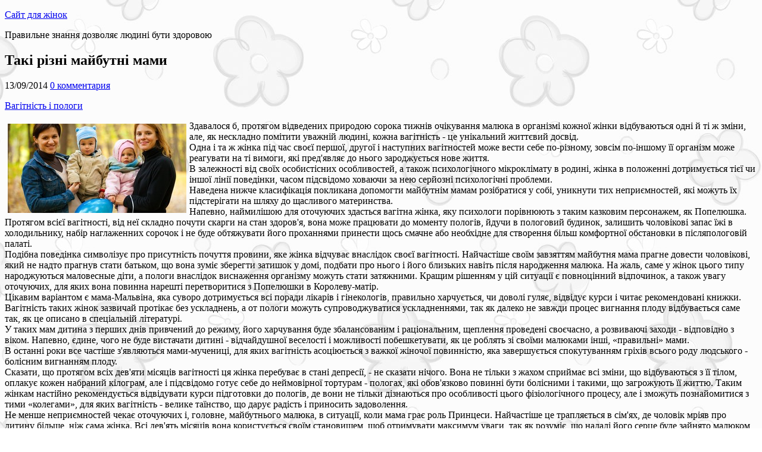

--- FILE ---
content_type: text/html; charset=UTF-8
request_url: http://council.pp.ua/?p=161
body_size: 32266
content:
<!DOCTYPE html>
<!--[if IE 7]>
<html class="ie ie7" dir="ltr" lang="ru-RU">
<![endif]-->
<!--[if IE 8]>
<html class="ie ie8" dir="ltr" lang="ru-RU">
<![endif]-->
<!--[if !(IE 7) | !(IE 8)  ]><!-->
<html dir="ltr" lang="ru-RU">
<!--<![endif]-->
<head>
  <meta charset="UTF-8" /> 
  <meta name="viewport" content="width=device-width, minimumscale=1.0, maximum-scale=1.0" />
  <meta name="google-site-verification" content="9Vdev4quSnHVLsEbrtt9XpMr5RzTCdv2Oz7CPfVx61k" />
  <title>Такі різні майбутні мами &#8211; Сайт для жінок</title>  
  <!--[if lt IE 9]>
	<script src="http://council.pp.ua/wp-content/themes/papercuts/js/html5.js"></script>
	<![endif]-->

<script src="http://council.pp.ua/wp-content/themes/papercuts/js/jquery-1.3.2.min.js"></script>
<style type='text/css'></style><link rel="alternate" type="application/rss+xml" title="Сайт для жінок &raquo; Фид" href="http://council.pp.ua/?feed=rss2" />
<link rel="alternate" type="application/rss+xml" title="Сайт для жінок &raquo; Лента комментариев" href="http://council.pp.ua/?feed=comments-rss2" />
<link rel="alternate" type="application/rss+xml" title="Сайт для жінок &raquo; Такі різні майбутні мами Лента комментариев" href="http://council.pp.ua/?feed=rss2&#038;p=161" />
<link rel='stylesheet' id='grl_recaptcha_custom_style-css'  href='http://council.pp.ua/wp-content/plugins/recaptcha-lite/assets/css/style.css?ver=3.4.1' type='text/css' media='all' />
<link rel='stylesheet' id='papercuts-style-css'  href='http://council.pp.ua/wp-content/themes/papercuts/style.css?ver=3.4.1' type='text/css' media='all' />
<link rel='stylesheet' id='wp-pagenavi-css'  href='http://council.pp.ua/wp-content/plugins/wp-pagenavi/pagenavi-css.css?ver=2.50' type='text/css' media='all' />
<script type='text/javascript' src='https://www.google.com/recaptcha/api.js?onload=grl_recaptcha_v2_render&#038;render=explicit'></script>
<script type='text/javascript' src='http://council.pp.ua/wp-includes/js/jquery/jquery.js?ver=1.7.2'></script>
<link rel="EditURI" type="application/rsd+xml" title="RSD" href="http://council.pp.ua/xmlrpc.php?rsd" />
<link rel="wlwmanifest" type="application/wlwmanifest+xml" href="http://council.pp.ua/wp-includes/wlwmanifest.xml" /> 
<link rel='prev' title='Курси для вагітних' href='http://council.pp.ua/?p=159' />
<link rel='next' title='Форма живота при вагітності' href='http://council.pp.ua/?p=163' />
<meta name="generator" content="WordPress 3.4.1" />
<link rel='canonical' href='http://council.pp.ua/?p=161' />
<!--[if IE]>
<style type="text/css" media="screen">
#wrapper-header, #wrapper-footer, #top-navigation-wrapper, .header-image-wrapper, .entry-content, .home-list-posts, .post-entry, .sidebar-widget, .sidebar-headline, .footer-signature, #nav-below, #papercuts-post-nav, .search .navigation {
        behavior: url("http://council.pp.ua/wp-content/themes/papercuts/css/pie/PIE.php");
        zoom: 1;
}
</style>
<![endif]-->
<style type="text/css" id="custom-background-css">
body.custom-background { background-image: url('http://council.pp.ua/wp-content/uploads/2014/09/fon_41.jpg'); background-repeat: repeat; background-position: top center; background-attachment: scroll; }
</style>
<!-- ADS --><script data-ad-client="ca-pub-6271120934147316" async src="https://pagead2.googlesyndication.com/pagead/js/adsbygoogle.js"></script>
</head>
 
<body class="single single-post postid-161 single-format-standard custom-background" id="wrapper">

<header id="wrapper-header">  
  <div id="header">
  <div class="header-content-wrapper">
    <div class="header-content">
      <p class="site-title"><a href="http://council.pp.ua/">Сайт для жінок</a></p>
      <p class="site-description">Правильне знання дозволяє людині бути здоровою</p>
    </div>
  </div>
  </div> <!-- end of header -->
</header> <!-- end of wrapper-header -->

<div id="container">
<div class="header-ads" align="center">
<!-- ADS -->
</div>
  <div id="main-content">
  <div id="content">
  
    <article class="entry-content"> 
      <div class="entry-content-inner">
		        <h1 class="content-headline">Такі різні майбутні мами</h1>
		        <p class="post-meta">
          <span class="post-info-author">13/09/2014</span>
          <span class="post-info-comments"><a href="http://council.pp.ua/?p=161#comments">0 комментария</a></span>
        </p>
        <div class="post-info">
          <p class="post-category"><span class="post-info-category"><a href="http://council.pp.ua/?cat=10" title="Просмотреть все записи в Вагітність і пологи" rel="category">Вагітність і пологи</a></span></p>
          <p class="post-tags"></p>
        </div>
<img style="margin:5px; float:left;" src="/images/000341_1410638621.jpg" alt="Такі різні майбутні мами">Здавалося б, протягом відведених природою сорока тижнів очікування малюка в організмі кожної жінки відбуваються одні й ті ж зміни, але, як нескладно помітити уважній людині, кожна вагітність - це унікальний життєвий досвід.<br/>Одна і та ж жінка під час своєї першої, другої і наступних вагітностей може вести себе по-різному, зовсім по-іншому її організм може реагувати на ті вимоги, які пред'являє до нього зароджується нове життя.<br/>В залежності від своїх особистісних особливостей, а також психологічного мікроклімату в родині, жінка в положенні дотримується тієї чи іншої лінії поведінки, часом підсвідомо ховаючи за нею серйозні психологічні проблеми.<br/>Наведена нижче класифікація покликана допомогти майбутнім мамам розібратися у собі, уникнути тих неприємностей, які можуть їх підстерігати на шляху до щасливого материнства.<br/>Напевно, наймилішою для оточуючих здасться вагітна жінка, яку психологи порівнюють з таким казковим персонажем, як Попелюшка. Протягом всієї вагітності, від неї складно почути скарги на стан здоров'я, вона може працювати до моменту пологів, йдучи в пологовий будинок, залишить чоловікові запас їжі в холодильнику, набір наглаженних сорочок і не буде обтяжувати його проханнями принести щось смачне або необхідне для створення більш комфортної обстановки в післяпологовій палаті.<br/>Подібна поведінка символізує про присутність почуття провини, яке жінка відчуває внаслідок своєї вагітності. Найчастіше своїм завзяттям майбутня мама прагне довести чоловікові, який не надто прагнув стати батьком, що вона зуміє зберегти затишок у домі, подбати про нього і його близьких навіть після народження малюка. На жаль, саме у жінок цього типу народжуються маловесные діти, а пологи внаслідок виснаження організму можуть стати затяжними. Кращим рішенням у цій ситуації є повноцінний відпочинок, а також увагу оточуючих, для яких вона повинна нарешті перетворитися з Попелюшки в Королеву-матір.<br/>Цікавим варіантом є мама-Мальвіна, яка суворо дотримується всі поради лікарів і гінекологів, правильно харчується, чи доволі гуляє, відвідує курси і читає рекомендовані книжки. Вагітність таких жінок зазвичай протікає без ускладнень, а от пологи можуть супроводжуватися ускладненнями, так як далеко не завжди процес вигнання плоду відбувається саме так, як це описано в спеціальній літературі.<br/>У таких мам дитина з перших днів привчений до режиму, його харчування буде збалансованим і раціональним, щеплення проведені своєчасно, а розвиваючі заходи - відповідно з віком. Напевно, єдине, чого не буде вистачати дитині - відчайдушної веселості і можливості побешкетувати, як це роблять зі своїми малюками інші, «правильні» мами.<br/>В останні роки все частіше з'являються мами-мучениці, для яких вагітність асоціюється з важкої жіночої повинністю, яка завершується спокутуванням гріхів всього роду людського - болісним вигнанням плоду.<br/>Сказати, що протягом всіх дев'яти місяців вагітності ця жінка перебуває в стані депресії, - не сказати нічого. Вона не тільки з жахом сприймає всі зміни, що відбуваються з її тілом, оплакує кожен набраний кілограм, але і підсвідомо готує себе до неймовірної тортурам - пологах, які обов'язково повинні бути болісними і такими, що загрожують її життю. Таким жінкам настійно рекомендується відвідувати курси підготовки до пологів, де вони не тільки дізнаються про особливості цього фізіологічного процесу, але і зможуть познайомитися з тими «колегами», для яких вагітність - велике таїнство, що дарує радість і приносить задоволення.<br/>Не менше неприємностей чекає оточуючих і, головне, майбутнього малюка, в ситуації, коли мама грає роль Принцеси. Найчастіше це трапляється в сім'ях, де чоловік мріяв про дитину більше, ніж сама жінка. Всі дев'ять місяців вона користується своїм становищем, щоб отримувати максимум уваги, так як розуміє, що надалі його серце буде зайнято малюком або малою.<br/>Небезпека такої ситуації у відсутності будь-яких емоцій до майбутнього дитині зі сторони мами, сприймає його в якості ефективного засобу для маніпулювання оточуючими. У таких сім'ях дитина хворіє дуже часто, намагаючись таким чином привернути увагу мами до себе.<br/>не Можна промовчати ще про одному типі майбутньої мами, для якої головна емоція протягом всієї вагітності - страх. Спочатку це страх за своє життя, за життя та здоров'я своєї дитини. Паніка і страх до спазму в м'язах - не найкращий психологічний стан для пологів і виховання дитини, тому ще під час вагітності таким мамам бажано освоїти базові асани йоги, відвідувати сеанси психотерапії.<br/>На завершення слід сказати, що, усвідомивши свою проблему, нескладно з нею боротися. Головне, побачити себе з боку і зробити все можливе, щоб перетворитися в справжню люблячу і впевнену в собі маму.<br>

<div align="center">
<!-- ADS -->
</div>

<p class="sidebar-headline"><b>Статті з цієї категорії:</b></p>
<table><tr><td class='li1'><a href='http://council.pp.ua/?p=159'><img align="left" style="width:100px; padding:0 7px 0 0;" src="/images/235912_1410638352.jpg"></a><a class='link' href='http://council.pp.ua/?p=159'>Курси для вагітних</a></td>
<td class='li2'><a href='http://council.pp.ua/?p=157'><img align="left" style="width:100px; padding:0 7px 0 0;" src="/images/235441_1410638081.jpg"></a><a class='link' href='http://council.pp.ua/?p=157'>Як виносити двійню</a></td>
<td class='li1'><a href='http://council.pp.ua/?p=155'><img align="left" style="width:100px; padding:0 7px 0 0;" src="/images/235018_1410637818.jpg"></a><a class='link' href='http://council.pp.ua/?p=155'>Пієлонефрит під час вагітності</a></td>
<td class='li2'><a href='http://council.pp.ua/?p=153'><img align="left" style="width:100px; padding:0 7px 0 0;" src="/images/234554_1410637554.jpg"></a><a class='link' href='http://council.pp.ua/?p=153'>Купання і вагітність</a></td>
</tr></table>
<div id="comments" class="comments-area comments-area-post">

	
									<div id="respond">
				<h3 id="reply-title">Оставить комментарий <small><a rel="nofollow" id="cancel-comment-reply-link" href="/?p=161#respond" style="display:none;">Отмена ответа</a></small></h3>
									<form action="http://council.pp.ua/wp-comments-post.php" method="post" id="commentform">
																			<p class="comment-notes">Ваш email не будет опубликован. Обязательные поля отмечены <span class="required">*</span></p>							<p class="comment-form-author"><label for="author"></label> <input id="author" name="author" type="text" placeholder="Ваше имя *" value=""  size="30" aria-required='true' /></p>
<p class="comment-form-email"><label for="email"></label> <input id="email" name="email" type="text" placeholder="E-mail *" value="" size="30" aria-required='true' /></p>
<p class="comment-form-url"><label for="url"></label> <input id="url" name="url" type="text" placeholder="Веб сайт" value="" size="30" /></p>
<div class="grl-recaptcha"></div>												<p><label for="comment"></label><textarea id="comment" name="comment" cols="45" rows="8" aria-required="true" placeholder="Комментарий..."></textarea></p>						<p>Будемо раді будь-яким Вашим висловлюванням. Ми із задоволенням вислухаємо і проконсультуємо Вас по будь-якому питанню. Спілкуємося разом !</p>						<p class="form-submit">
							<input name="submit" type="submit" id="submit" value="Оставить комментарий" />
							<input type='hidden' name='comment_post_ID' value='161' id='comment_post_ID' />
<input type='hidden' name='comment_parent' id='comment_parent' value='0' />
						</p>
											</form>
							</div><!-- #respond -->
						
</div>      </div>
    </article>
  </div> <!-- end of content -->

<aside id="sidebar">
<div class="sidebar-widget"> <p class="sidebar-headline">Пошук</p><form id="searchform" method="get" action="http://council.pp.ua/">
  <div class="searchform-wrapper"><input type="text" value="" name="s" id="s" placeholder="Шукати тут..." />
  <input type="image" src="http://council.pp.ua/wp-content/themes/papercuts/images/empty.gif" class="send" name="searchsubmit" alt="send" /></div>
</form></div><div class="sidebar-widget"> <p class="sidebar-headline">Категорії</p>		<ul>
	<li class="cat-item cat-item-9"><a href="http://council.pp.ua/?cat=9" title="Просмотреть все записи в рубрике Діти">Діти</a>
<ul class='children'>
	<li class="cat-item cat-item-10"><a href="http://council.pp.ua/?cat=10" title="Просмотреть все записи в рубрике Вагітність і пологи">Вагітність і пологи</a>
</li>
	<li class="cat-item cat-item-13"><a href="http://council.pp.ua/?cat=13" title="Просмотреть все записи в рубрике Виховання">Виховання</a>
</li>
	<li class="cat-item cat-item-11"><a href="http://council.pp.ua/?cat=11" title="Просмотреть все записи в рубрике Здоров’я">Здоров’я</a>
</li>
	<li class="cat-item cat-item-15"><a href="http://council.pp.ua/?cat=15" title="Просмотреть все записи в рубрике Поради батькам">Поради батькам</a>
</li>
	<li class="cat-item cat-item-12"><a href="http://council.pp.ua/?cat=12" title="Просмотреть все записи в рубрике Розвиток">Розвиток</a>
</li>
	<li class="cat-item cat-item-14"><a href="http://council.pp.ua/?cat=14" title="Просмотреть все записи в рубрике Школа">Школа</a>
</li>
</ul>
</li>
	<li class="cat-item cat-item-1"><a href="http://council.pp.ua/?cat=1" title="Просмотреть все записи в рубрике Здоров&#039;я">Здоров&#039;я</a>
<ul class='children'>
	<li class="cat-item cat-item-7"><a href="http://council.pp.ua/?cat=7" title="Просмотреть все записи в рубрике Дієти">Дієти</a>
</li>
	<li class="cat-item cat-item-2513"><a href="http://council.pp.ua/?cat=2513" title="Просмотреть все записи в рубрике Здоров&#039;я чоловіків">Здоров&#039;я чоловіків</a>
</li>
	<li class="cat-item cat-item-6"><a href="http://council.pp.ua/?cat=6" title="Просмотреть все записи в рубрике Лікар відповідає">Лікар відповідає</a>
</li>
	<li class="cat-item cat-item-8"><a href="http://council.pp.ua/?cat=8" title="Просмотреть все записи в рубрике Лікування">Лікування</a>
</li>
	<li class="cat-item cat-item-5"><a href="http://council.pp.ua/?cat=5" title="Просмотреть все записи в рубрике Народна медицина">Народна медицина</a>
</li>
	<li class="cat-item cat-item-3"><a href="http://council.pp.ua/?cat=3" title="Просмотреть все записи в рубрике Профілактика">Профілактика</a>
</li>
	<li class="cat-item cat-item-4"><a href="http://council.pp.ua/?cat=4" title="Просмотреть все записи в рубрике Спосіб життя">Спосіб життя</a>
</li>
</ul>
</li>
	<li class="cat-item cat-item-2511"><a href="http://council.pp.ua/?cat=2511" title="Просмотреть все записи в рубрике Різне">Різне</a>
<ul class='children'>
	<li class="cat-item cat-item-2510"><a href="http://council.pp.ua/?cat=2510" title="Просмотреть все записи в рубрике Сім&#039;я">Сім&#039;я</a>
</li>
	<li class="cat-item cat-item-2512"><a href="http://council.pp.ua/?cat=2512" title="Просмотреть все записи в рубрике Секс">Секс</a>
</li>
	<li class="cat-item cat-item-2514"><a href="http://council.pp.ua/?cat=2514" title="Просмотреть все записи в рубрике Хобі">Хобі</a>
</li>
</ul>
</li>
		</ul>
</div><div class="sidebar-widget"> <p class="sidebar-headline">Мітки</p><div class="tagcloud"><a href='http://council.pp.ua/?tag=bil' class='tag-link-516' title='18 записей' style='font-size: 11.637795275591pt;'>біль</a>
<a href='http://council.pp.ua/?tag=vagitnosti' class='tag-link-2125' title='25 записей' style='font-size: 13.070866141732pt;'>вагітність</a>
<a href='http://council.pp.ua/?tag=voda' class='tag-link-1892' title='12 записей' style='font-size: 9.7637795275591pt;'>вода</a>
<a href='http://council.pp.ua/?tag=virus' class='tag-link-543' title='11 записей' style='font-size: 9.4330708661417pt;'>вірус</a>
<a href='http://council.pp.ua/?tag=ditina' class='tag-link-28' title='166 записей' style='font-size: 22pt;'>дитина</a>
<a href='http://council.pp.ua/?tag=doslidzhennya' class='tag-link-331' title='11 записей' style='font-size: 9.4330708661417pt;'>дослідження</a>
<a href='http://council.pp.ua/?tag=diti-2' class='tag-link-96' title='29 записей' style='font-size: 13.842519685039pt;'>діти</a>
<a href='http://council.pp.ua/?tag=diyeta' class='tag-link-94' title='39 записей' style='font-size: 15.165354330709pt;'>дієта</a>
<a href='http://council.pp.ua/?tag=zhittya' class='tag-link-57' title='27 записей' style='font-size: 13.511811023622pt;'>життя</a>
<a href='http://council.pp.ua/?tag=zhinki' class='tag-link-393' title='10 записей' style='font-size: 8.992125984252pt;'>жінки</a>
<a href='http://council.pp.ua/?tag=zalozi' class='tag-link-541' title='9 записей' style='font-size: 8.5511811023622pt;'>залози</a>
<a href='http://council.pp.ua/?tag=zapalennya' class='tag-link-625' title='10 записей' style='font-size: 8.992125984252pt;'>запалення</a>
<a href='http://council.pp.ua/?tag=zahvoryuvannya' class='tag-link-529' title='38 записей' style='font-size: 15.055118110236pt;'>захворювання</a>
<a href='http://council.pp.ua/?tag=zdorovya' class='tag-link-553' title='10 записей' style='font-size: 8.992125984252pt;'>здоров'я</a>
<a href='http://council.pp.ua/?tag=kaltsiyu' class='tag-link-511' title='11 записей' style='font-size: 9.4330708661417pt;'>кальцію</a>
<a href='http://council.pp.ua/?tag=klitini' class='tag-link-626' title='10 записей' style='font-size: 8.992125984252pt;'>клітини</a>
<a href='http://council.pp.ua/?tag=listya' class='tag-link-1345' title='15 записей' style='font-size: 10.755905511811pt;'>листя</a>
<a href='http://council.pp.ua/?tag=liki' class='tag-link-580' title='23 записи' style='font-size: 12.740157480315pt;'>ліки</a>
<a href='http://council.pp.ua/?tag=likuvannya-2' class='tag-link-677' title='119 записей' style='font-size: 20.456692913386pt;'>лікування</a>
<a href='http://council.pp.ua/?tag=malyuk' class='tag-link-2303' title='38 записей' style='font-size: 15.055118110236pt;'>малюк</a>
<a href='http://council.pp.ua/?tag=masazh' class='tag-link-776' title='12 записей' style='font-size: 9.7637795275591pt;'>масаж</a>
<a href='http://council.pp.ua/?tag=med' class='tag-link-1613' title='14 записей' style='font-size: 10.535433070866pt;'>мед</a>
<a href='http://council.pp.ua/?tag=mozok' class='tag-link-673' title='12 записей' style='font-size: 9.7637795275591pt;'>мозок</a>
<a href='http://council.pp.ua/?tag=navchannya' class='tag-link-695' title='11 записей' style='font-size: 9.4330708661417pt;'>навчання</a>
<a href='http://council.pp.ua/?tag=nasinnya' class='tag-link-1612' title='8 записей' style='font-size: 8pt;'>насіння</a>
<a href='http://council.pp.ua/?tag=nirok' class='tag-link-537' title='8 записей' style='font-size: 8pt;'>нирок</a>
<a href='http://council.pp.ua/?tag=nogi' class='tag-link-827' title='9 записей' style='font-size: 8.5511811023622pt;'>ноги</a>
<a href='http://council.pp.ua/?tag=nos' class='tag-link-909' title='14 записей' style='font-size: 10.535433070866pt;'>нос</a>
<a href='http://council.pp.ua/?tag=operatsiyi' class='tag-link-774' title='9 записей' style='font-size: 8.5511811023622pt;'>операції</a>
<a href='http://council.pp.ua/?tag=organizm' class='tag-link-127' title='13 записей' style='font-size: 10.204724409449pt;'>організм</a>
<a href='http://council.pp.ua/?tag=ochi' class='tag-link-563' title='19 записей' style='font-size: 11.858267716535pt;'>очі</a>
<a href='http://council.pp.ua/?tag=pechinka' class='tag-link-688' title='11 записей' style='font-size: 9.4330708661417pt;'>печінка</a>
<a href='http://council.pp.ua/?tag=pologi' class='tag-link-314' title='19 записей' style='font-size: 11.858267716535pt;'>пологи</a>
<a href='http://council.pp.ua/?tag=produkti' class='tag-link-121' title='25 записей' style='font-size: 13.070866141732pt;'>продукти</a>
<a href='http://council.pp.ua/?tag=rak' class='tag-link-508' title='13 записей' style='font-size: 10.204724409449pt;'>рак</a>
<a href='http://council.pp.ua/?tag=ruki' class='tag-link-606' title='10 записей' style='font-size: 8.992125984252pt;'>руки</a>
<a href='http://council.pp.ua/?tag=son' class='tag-link-658' title='12 записей' style='font-size: 9.7637795275591pt;'>сон</a>
<a href='http://council.pp.ua/?tag=suglobi' class='tag-link-857' title='16 записей' style='font-size: 11.086614173228pt;'>суглоби</a>
<a href='http://council.pp.ua/?tag=shudnennya' class='tag-link-95' title='10 записей' style='font-size: 8.992125984252pt;'>схуднення</a>
<a href='http://council.pp.ua/?tag=sik' class='tag-link-1401' title='14 записей' style='font-size: 10.535433070866pt;'>сік</a>
<a href='http://council.pp.ua/?tag=harchuvannya' class='tag-link-112' title='39 записей' style='font-size: 15.165354330709pt;'>харчування</a>
<a href='http://council.pp.ua/?tag=hropinnya' class='tag-link-922' title='9 записей' style='font-size: 8.5511811023622pt;'>хропіння</a>
<a href='http://council.pp.ua/?tag=chay' class='tag-link-692' title='20 записей' style='font-size: 12.07874015748pt;'>чай</a>
<a href='http://council.pp.ua/?tag=igrashki' class='tag-link-2508' title='10 записей' style='font-size: 8.992125984252pt;'>іграшки</a>
<a href='http://council.pp.ua/?tag=yizha' class='tag-link-2083' title='30 записей' style='font-size: 13.952755905512pt;'>їжа</a></div>
</div><script src="http://council.pp.ua/wp-content/themes/papercuts/js/scroll-inform.js"></script>
<div id="scrollable" style="width:285px";>
<div class="sidebar-widget">
<p class="sidebar-headline">Інформер</p>
<table class='informer' valign='middle'><tr><td><a href='http://council.pp.ua/?p=7954' title='Можна замінити хліб хлібцями'><img align="left" style="width:100px; padding:0 10px 0 0;" src="/images/d6d5c1664082520199328e6ef387dc9e.jpg"></a><a class='info-link' href='http://council.pp.ua/?p=7954'>Можна замінити хліб хлібцями</a></td></tr></table><table class='informer' valign='middle'><tr><td><a href='http://council.pp.ua/?p=5058' title='Напої, шкідливі для малюка'><img align="left" style="width:100px; padding:0 10px 0 0;" src="/images/064146_1411872106.jpg"></a><a class='info-link' href='http://council.pp.ua/?p=5058'>Напої, шкідливі для малюка</a></td></tr></table><table class='informer' valign='middle'><tr><td><a href='http://council.pp.ua/?p=1887' title='Симптоми і лікування ангіни'><img align="left" style="width:100px; padding:0 10px 0 0;" src="/images/081049_1411531849.jpg"></a><a class='info-link' href='http://council.pp.ua/?p=1887'>Симптоми і лікування ангіни</a></td></tr></table><table class='informer' valign='middle'><tr><td><a href='http://council.pp.ua/?p=4008' title='Що ж таке цей чайний гриб?'><img align="left" style="width:100px; padding:0 10px 0 0;" src="/images/184629_1411829189.jpg"></a><a class='info-link' href='http://council.pp.ua/?p=4008'>Що ж таке цей чайний гриб?</a></td></tr></table><table class='informer' valign='middle'><tr><td><a href='http://council.pp.ua/?p=7197' title='ТОП-10: як урізноманітнити сімейне життя?'><img align="left" style="width:100px; padding:0 10px 0 0;" src="/images/746c806f702aa72377f7a8ac950b3b75.jpg"></a><a class='info-link' href='http://council.pp.ua/?p=7197'>ТОП-10: як урізноманітнити сімейне життя?</a></td></tr></table><table class='informer' valign='middle'><tr><td><a href='http://council.pp.ua/?p=6819' title='«Здорово живемо»'><img align="left" style="width:100px; padding:0 10px 0 0;" src="/images/214042_1412098842.jpg"></a><a class='info-link' href='http://council.pp.ua/?p=6819'>«Здорово живемо»</a></td></tr></table><table class='informer' valign='middle'><tr><td><a href='http://council.pp.ua/?p=767' title='Вагітність і заняття на тренажерах'><img align="left" style="width:100px; padding:0 10px 0 0;" src="/images/204155_1411317715.jpg"></a><a class='info-link' href='http://council.pp.ua/?p=767'>Вагітність і заняття на тренажерах</a></td></tr></table><table class='informer' valign='middle'><tr><td><a href='http://council.pp.ua/?p=6483' title='Пієлонефрит у вагітних'><img align="left" style="width:100px; padding:0 10px 0 0;" src="/images/044158_1411951318.jpg"></a><a class='info-link' href='http://council.pp.ua/?p=6483'>Пієлонефрит у вагітних</a></td></tr></table></div>
</div>
</aside>
  </div> <!-- end of main-content -->
</div> <!-- end of container -->
<footer id="wrapper-footer">
  <div id="footer">
  </div>
</footer>  <!-- end of wrapper-footer -->
<script type='text/javascript'>
/* <![CDATA[ */
var grl_recaptcha = {"site_key":"6Le59zIUAAAAAOsc2mfGXArgPHQNqYSSw23K5PVY","version":"v2-checkbox"};
var grl_recaptcha = {"site_key":"6Le59zIUAAAAAOsc2mfGXArgPHQNqYSSw23K5PVY","version":"v2-checkbox","theme":""};
/* ]]> */
</script>
<script type='text/javascript' src='http://council.pp.ua/wp-content/plugins/recaptcha-lite/assets/js/script.js?ver=3.4.1'></script>
<script type='text/javascript' src='http://council.pp.ua/wp-content/themes/papercuts/js/placeholders.js?ver=2.1.0'></script>
<script type='text/javascript' src='http://council.pp.ua/wp-content/themes/papercuts/js/scroll-to-top.js?ver=1.0'></script>
<script type='text/javascript' src='http://council.pp.ua/wp-content/themes/papercuts/js/selectnav.js?ver=0.1'></script>
<script type='text/javascript' src='http://council.pp.ua/wp-content/themes/papercuts/js/responsive.js?ver=1.0'></script>

<div align="center">
<!-- ADS -->
</div>
 
</body>
</html>

--- FILE ---
content_type: text/html; charset=utf-8
request_url: https://www.google.com/recaptcha/api2/aframe
body_size: -82
content:
<!DOCTYPE HTML><html><head><meta http-equiv="content-type" content="text/html; charset=UTF-8"></head><body><script nonce="1g0eYBIEYFPB_sVGW0valQ">/** Anti-fraud and anti-abuse applications only. See google.com/recaptcha */ try{var clients={'sodar':'https://pagead2.googlesyndication.com/pagead/sodar?'};window.addEventListener("message",function(a){try{if(a.source===window.parent){var b=JSON.parse(a.data);var c=clients[b['id']];if(c){var d=document.createElement('img');d.src=c+b['params']+'&rc='+(localStorage.getItem("rc::a")?sessionStorage.getItem("rc::b"):"");window.document.body.appendChild(d);sessionStorage.setItem("rc::e",parseInt(sessionStorage.getItem("rc::e")||0)+1);localStorage.setItem("rc::h",'1768743825529');}}}catch(b){}});window.parent.postMessage("_grecaptcha_ready", "*");}catch(b){}</script></body></html>